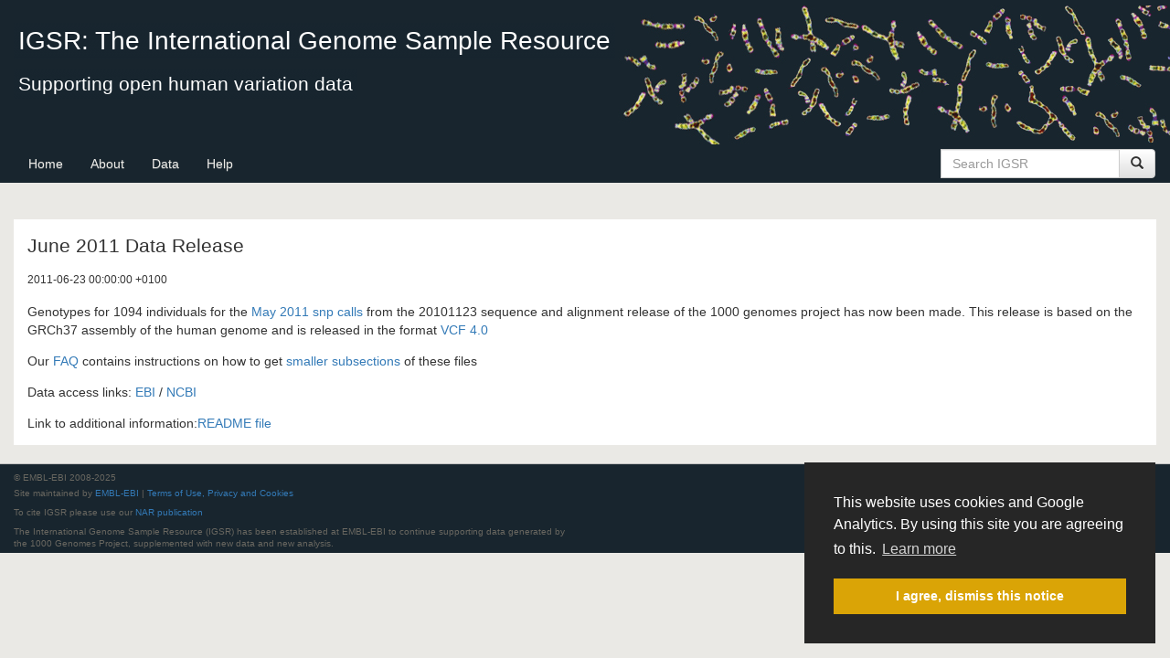

--- FILE ---
content_type: text/html;charset=UTF-8
request_url: https://www.internationalgenome.org/announcements/june-2011-data-release-2011-06-23/
body_size: 3442
content:
<!--
Experimenting with layout and tidying banner
Original Author: susanfairley (content branch)
Changes to test branch: ranjits@ebi.ac.uk
Date: 19 April 2021
Changes: replace <div class="container"> with <div class="container-fluid">
--> 
<!DOCTYPE html PUBLIC "-//W3C//DTD XHTML 1.0 Strict//EN"
  "http://www.w3.org/TR/xhtml1/DTD/xhtml1-strict.dtd">
<html xmlns="http://www.w3.org/1999/xhtml" xml:lang="en" lang="en" dir="ltr">

<head>
  <meta charset="utf-8">
  <meta http-equiv="X-UA-Compatible" content="IE=edge">
  <meta name="viewport" content="width=device-width, initial-scale=1">
  <title>June 2011 Data Release | 1000 Genomes</title>
  <link rel="canonical" href="http://www.internationalgenome.org/announcements/june-2011-data-release-2011-06-23/" />
  <meta http-equiv="Content-Type" content="text/html; charset=utf-8" />
  <link rel="shortcut icon" href="/sites/1000genomes.org/themes/custom/one_thousand_genomes/favicon.ico" type="image/x-icon" />

  <link rel="stylesheet" href="/css/boilerplate-main.css">
  <link rel="stylesheet" href="https://maxcdn.bootstrapcdn.com/bootstrap/3.3.6/css/bootstrap.min.css">
  <link rel="stylesheet" href="https://maxcdn.bootstrapcdn.com/bootstrap/3.3.6/css/bootstrap-theme.min.css">
  <link rel="stylesheet" href="https://cdnjs.cloudflare.com/ajax/libs/normalize/1.1.3/normalize.css">
  <link rel="stylesheet" href="/css/main.css">

  <script src="https://ajax.googleapis.com/ajax/libs/jquery/2.1.3/jquery.min.js"></script>
  <script src="https://maxcdn.bootstrapcdn.com/bootstrap/3.3.6/js/bootstrap.min.js"></script>
  
  
  
  
  <link rel="stylesheet" type="text/css" href="//cdnjs.cloudflare.com/ajax/libs/cookieconsent2/3.0.3/cookieconsent.min.css" />
<script src="//cdnjs.cloudflare.com/ajax/libs/cookieconsent2/3.0.3/cookieconsent.min.js"></script>
<script>
window.addEventListener("load", function(){
window.cookieconsent.initialise({
  "cookie": {
    "domain": ".internationalgenome.org",
    "name": "data_notice_20180523"
  },
  "palette": {
    "popup": {
      "background": "#262626",
      "text": "#ffffff"
    },
    "button": {
      "background": "#DAA406",
      "text": "#ffffff"
    }
  },
  "position": "bottom-right",
  "content": {
    "message": "This website uses cookies and Google Analytics. By using this site you are agreeing to this.",
    "dismiss": "I agree, dismiss this notice",
    "link": "Learn more",
    "href": "/IGSR_disclaimer"
  }
})});
</script>




<!-- Google tag (gtag.js) -->
<script async src="https://www.googletagmanager.com/gtag/js?id=G-CZMMSVPEPC"></script>
<script>
  window.dataLayer = window.dataLayer || [];
  function gtag(){dataLayer.push(arguments);}
  gtag('js', new Date());

  gtag('config', 'G-CZMMSVPEPC');
</script>


</head>


<body role="document">

    <!--
Experimenting with layout and tidying banner
Original Author: susanfairley (content branch)
Changes to test branch: ranjits@ebi.ac.uk
Date: 19 April 2021
Changes: replace <div class="container"> with <div class="container-fluid">
--> 

<header class="header clearfix" role="banner">

<div class="top-banners">
<div class="title-banner"><div class="title-banner-img"></div></div>

<!--<div class="container">-->
<div class="container-fluid">
<div class="row">

  <div class="col-md-12 col-sm-12 col-xs-12 top-banner-content">
  <div class="top-banner-row"><div class="top-banner-inline"><h1 id="site-title"><a href="/" title="Home" rel="home">IGSR: The International Genome Sample Resource</a></h1></div></div>
  <div class="top-banner-row"><div class="top-banner-inline"><h2 id="site-slogan">Supporting open human variation data</h2></div></div>
  </div>
</div></div>
</div>

<div class="nav-banner">
<!--<div class="container">-->
<div class="container-fluid">
<div class="row">

  <nav class="navbar">
  
  <div class="navbar-header">
    <button type="button" class="navbar-toggle collapsed" data-toggle="collapse" data-target="#navbar-collapse" aria-expanded="false">
      <span class="sr-only">Toggle navigation</span>
      <span class="icon-bar"></span>
      <span class="icon-bar"></span>
      <span class="icon-bar"></span>
    </button>
  </div>
  
  <div class="collapse navbar-collapse" id="navbar-collapse">
    <ul class="nav navbar-nav">
        <li ><a href="/home" title="Home">Home</a></li>
        <li ><a href="/about" title="About">About</a></li>
        <li ><a href="/data" title="Data">Data</a></li>
        <li ><a href="/help" title="Help">Help</a></li>
        <!--<li ><a href="/data-portal" title="Portal">Portal</a></li>
        <li ><a href="/analysis" title="Analysis">Analysis</a></li>
        <li ><a href="/contact" title="Contact">Contact</a></li>
        <li ><a href="/1000-genomes-browsers" title="The 1000 Genomes Browser">Browser</a></li>
        <li ><a href="/faq" title="FAQ">FAQ</a></li>-->
    </ul>
    

    <form class="navbar-form navbar-right" role="search" action="/data-portal/search" method="get">
    <div class="input-group center">
    <div class="form-group">
        <input type="text" class="form-control" placeholder="Search IGSR" name="q" id="search_id">
    </div>
    <span class="input-group-btn">
    <button type="submit" class="btn btn-default"><span class="glyphicon glyphicon-search"></span></button>
    </span>
    </div>
    </form>
  
  </div>
  
  </nav>


</div>
</div>
</div>
<!--
Commented the code for display of banner on 31st March
START OF IGSR-499 
Description: Add a temporary banner to the IGSR website for 1-31st March 2021
Author: Ranit S <ranjits@ebi.ac.uk>
Date: 25 February 2021
--> 
<!-- <div class="col-md-12 ">  <!-- banner length -->
<!-- minimise the space between nav-banner and IGSR-499 banner, and between  IGSR-499 banner and data section-->
<!-- <div class="banner" style="text-align:center; position: relative;  top:-25px; background-color: white; margin-bottom: -40px">
<div class="banner-content">
    <hr style="height:1px; visibility:hidden;" /> <!-- add a white space above text -->
    <!-- <h3 style="color:#79C7E7;font-weight: bold;">We need your help!</h3>
    <p> If you’ve ever found our data helpful, please take our impact survey (15 min). 
    <br>Your replies will help keep the data flowing to the scientific community. 
    <br><a href="https://www.surveymonkey.co.uk/r/EMBL-EBI_Impact_DR"  class="btn btn-primary"  target="_blank">Take Survey</a> 
    </p>
    <hr style="height:1px; visibility:hidden;" /> <!-- add a white space below the button -->
<!-- </div>
</div>
</div>-->
<!--
END of IGSR-499
-->

</header>


<!--<div class="container">-->
<div class="container-fluid">
    <!--
Experimenting with layout and tidying banner
Original Author: susanfairley (content branch)
Changes to test branch: ranjits@ebi.ac.uk
Date: 19 April 2021
Changes: Remove links seen at the right side of page

<div class="col-md-3 col-md-push-9">
  <h2>Links</h2>
<div class="row"><div class="col-md-12 col-sm-5 col-xs-5">
  <p><a href="/announcements">Announcements</a></p>
  <p> <a href="/sample_collection_principles">IGSR Sample Collection Principles</a></p>
  <p><a href="/1000-genomes-project-publications">1000 Genomes Project Publications</a></p>
</div><div class="col-md-12 col-sm-3 col-xs-3">
  <p><a href="/formats">File formats</a></p>
  <p><a href="/tools">Software tools</a></p>
</div><div class="col-md-12 col-sm-3 col-xs-3">
  <p><a href="/data#download">Download data</a></p>
  <p><a href="http://twitter.com/1000genomes">Twitter</a></p>
  <p><a href="https://academic.oup.com/nar/article/doi/10.1093/nar/gkz836/5580898/">IGSR NAR publication</a></p>
</div></div>

</div>


<div class="col-md-9 col-md-pull-3">
<div class="row">-->

<div class="col-md-12 section">
    <h2>June 2011 Data Release</h2>

<h5>2011-06-23 00:00:00 +0100</h5>

<p>Genotypes for 1094 individuals for the <a href="/node/506">May 2011 snp calls</a> from the 20101123 sequence and alignment release of the 1000 genomes project has now been made. This release is based on the GRCh37 assembly of the human genome and is released in the format <a href="/wiki/Analysis/Variant%20Call%20Format/vcf-variant-call-format-version-40">VCF 4.0</a></p>

<p>Our <a href="/faq">FAQ</a> contains instructions on how to get <a href="/faq/how-do-i-get-sub-section-vcf-file">smaller subsections</a> of these files</p>

<p>Data access links: <a href="ftp://ftp.1000genomes.ebi.ac.uk/vol1/ftp/release/20101123/interim_phase1_release/">EBI</a> / <a href="ftp://ftp-trace.ncbi.nih.gov/1000genomes/ftp/release/20101123/interim_phase1_release/">NCBI</a></p>

<p>Link to additional information:<a href="ftp://ftp.1000genomes.ebi.ac.uk/vol1/ftp/release/20101123/interim_phase1_release/README.20110511_interim_phase1_release">README file</a></p>


</div>



<!--
</div>
</div>
-->

</div>

      
    <footer>
<div class="footer container-fluid">
<div class="row">
<div class="col-md-12">
  <p> &copy; EMBL-EBI 2008-2025</p>
  <p>Site maintained by <a href="http://www.ebi.ac.uk/">EMBL-EBI</a> | <a href="/IGSR_disclaimer">Terms of Use, Privacy and Cookies</a></p>
</div>
<div class="col-md-12">
  <p>To cite IGSR please use our <a href="https://academic.oup.com/nar/article/48/D1/D941/5580898">NAR publication</a></p>
</div>
<div class="col-xs-6">
  <p class="text">The International Genome Sample Resource (IGSR) has been established at EMBL-EBI to continue supporting data generated by the 1000 Genomes Project, supplemented with new data and new analysis.
</p>
</div>
</div>
</div>
</footer>



</body>



</html>


--- FILE ---
content_type: text/css
request_url: https://www.internationalgenome.org/css/main.css
body_size: 1120
content:
/*
Experimenting with layout and tidying banner
Original Author: susanfairley (content branch)
Changes to test branch: ranjits@ebi.ac.uk
Date: 19 April 2021
Changes: title-banner, title-banner-img, nav-banner, site-title, footer, ul.navbar-nav, section
*/
body {
  background-color: #EAE9E5; }

header div.top-banners {
  width: 100%;
  height: 158px; }
  header div.top-banners div.title-banner {
    /*background-image: url("/sites/1000genomes.org/themes/custom/one_thousand_genomes/images/body_back.png");
    background-repeat: repeat-x;
    background-color: transparent;*/
    background-color: #18252E;
    width: 100%;
    height: 158px;
    position: absolute;
    top: 0px; }
    header div.top-banners div.title-banner div.title-banner-img {
      background-image: url("/sites/1000genomes.org/themes/custom/one_thousand_genomes/images/header_back.jpg");
      /*background-color: transparent;*/
      background-color: #18252E;
      background-repeat: no-repeat;
      background-position: right top;
      position: absolute;
      top: 0px;
      height: 152px;
      margin-top: 6px;
      width: 100%; }
header div.nav-banner {
  width: 100%;
  /*background-color: #262626;*/
  background-color: #18252E;
  margin-bottom: 20px; }
header div.top-banner-content {
  margin-top: 15px; }
  header div.top-banner-content div.top-banner-inline {
    display: inline-block;
    background-image: url("/sites/1000genomes.org/themes/custom/one_thousand_genomes/images/top_banner_back.png"); }
  header div.top-banner-content div.top-banner-row {
    display: block;
    padding-top: 10px; }
  header div.top-banner-content h2#site-slogan, header div.top-banner-content h3#site-slogan {
    color: #FFF;
    margin: 5px; }
  header div.top-banner-content h1#site-title {
    /*color: #DAA406;*/
    color: #FFF;
    margin: 5px; }
    header div.top-banner-content h1#site-title a {
      color: inherit; }
header nav.navbar {
  background: transparent;
  margin-bottom: 0px;
  min-height: 40px; }
  header nav.navbar .navbar-toggle {
    /*border-color: #79C7E7;*/
    border-color: #EAE9E5;
    margin-top: 4px;
    margin-bottom: 4px;
    padding-top: 8px;
    padding-bottom: 8px; }
    header nav.navbar .navbar-toggle .icon-bar {
      /*background-color: #79C7E7;*/
      background-color: #EAE9E5; }
  header nav.navbar ul.navbar-nav li > a {
    /*color: #79C7E7;*/
    color: #EAE9E5;
    padding-top: 10px;
    padding-bottom: 10px;
    /*text-decoration: underline;*/ }
  header nav.navbar ul.navbar-nav li.active a {
    color: #FFF;
    outline: none; }
  header nav.navbar ul.navbar-nav li a:focus, header nav.navbar ul.navbar-nav li a:hover {
    color: #FFF;
    background-color: transparent; }
  header nav.navbar form.navbar-form {
    margin-top: 4px;
    margin-bottom: 4px; }
  header nav.navbar input.form-control {
    height: 32px;
    padding-top: 4px;
    padding-bottom: 4px; }
  header nav.navbar button.btn {
    height: 32px;
    padding-top: 4px;
    padding-bottom: 4px; }

footer div.footer {
  /*background-image: url("/sites/1000genomes.org/themes/custom/one_thousand_genomes/images/footer_back.jpg");
  background-size: auto 100%;*/
  background-size: auto 100%;
  background-color: #18252E;
  color: #696760;
  font-size: 9.6px;
  padding-top: 4px;
  min-height: 50px;
  border-top: 1px;
  border-top-style: solid;
  border-top-color: #C0C0C0; }
  footer div.footer p {
    margin-top: 4px;
    margin-bottom: 4px; }

div.section {
  /*
  background-color: white;
  border-width: 5px 1px 1px 1px;
  border-color: #C3C3C0;
  border-top-color: #F67C16;
  border-style: solid;
  background-image: url("/sites/1000genomes.org/themes/custom/one_thousand_genomes/images/block_top_arrow.png");
  background-repeat: no-repeat;*/
  background-color: #FFF;
  margin: 20px 0px 20px 0px; }
  div.section img {
    max-width: 100%; }

@media (min-width: 768px) {
  ul.nav.nav-tabs.nav-tab-tall > li > a {
    height: 60px; } }

table > thead > tr.border-top {
  border-top: 2px solid #ddd; }
